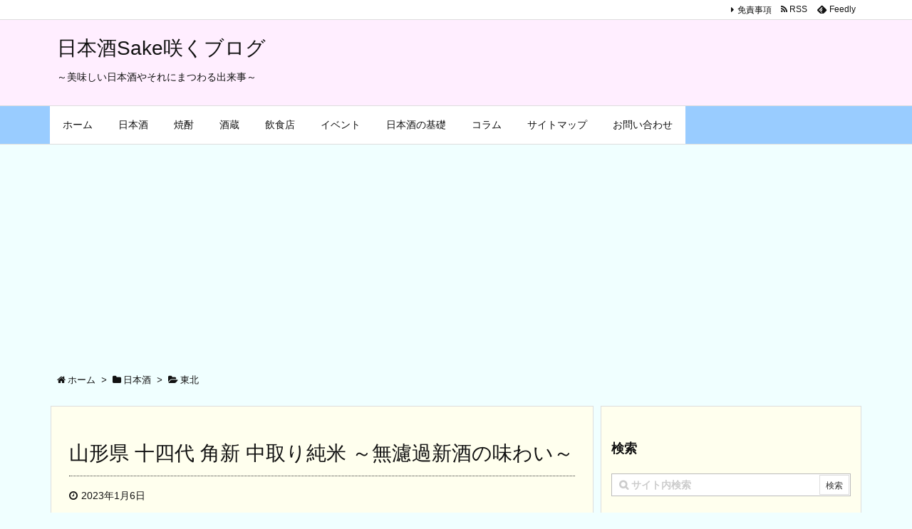

--- FILE ---
content_type: text/html; charset=UTF-8
request_url: https://sakesaku.com/sake/post-7707/
body_size: 16174
content:
<!DOCTYPE html>
<html lang="ja" itemscope itemtype="https://schema.org/WebPage">
<head prefix="og: http://ogp.me/ns# article: http://ogp.me/ns/article# fb: http://ogp.me/ns/fb#">
<meta charset="UTF-8" />
<meta http-equiv="X-UA-Compatible" content="IE=edge" />
<meta name="viewport" content="width=device-width, initial-scale=1, user-scalable=yes" />
<title>山形県 十四代 角新 中取り純米 ～無濾過新酒の味わい～ | 日本酒Sake咲くブログ</title>
<meta name='robots' content='max-image-preview:large' />
<link rel='dns-prefetch' href='//ajax.googleapis.com' />
<meta name="description" content="みなさまこんばんは。週末の金曜日いかがお過ごしでしょうか。早いもので、明日で今年も一週間が過ぎようとしています。年が明けたと思ったらもう一週間近く過ぎ去っていますね。お正月休みもあったようでないような..." />
<meta property="og:type" content="article" />
<meta property="og:url" content="https://sakesaku.com/sake/post-7707/" />
<meta property="og:title" content="山形県 十四代 角新 中取り純米 ～無濾過新酒の味わい～ | 日本酒Sake咲くブログ" />
<meta property="og:description" content="みなさまこんばんは。週末の金曜日いかがお過ごしでしょうか。早いもので、明日で今年も一週間が過ぎようとしています。年が明けたと思ったらもう一週間近く過ぎ去っていますね。お正月休みもあ..." />
<meta property="og:image" content="http://sakesaku.com/wp-content/uploads/2023/01/IMG_k30npf.jpg" />
<meta property="og:image:width" content="768" />
<meta property="og:image:height" content="1024" />
<meta property="og:site_name" content="日本酒Sake咲くブログ" />
<meta property="og:locale" content="ja_JP" />
<meta property="article:section" content="東北" />
<meta property="article:published_time" content="2023-01-06T21:52:47Z" />
<meta property="article:modified_time" content="2023-01-06T21:52:47Z" />
<meta name="twitter:card" content="summary" />
<meta name="twitter:domain" content="sakesaku.com" />
<link rel="canonical" href="https://sakesaku.com/sake/post-7707/" />
<link rel='shortlink' href='https://sakesaku.com/?p=7707' />
<link rel="pingback" href="https://sakesaku.com/xmlrpc.php" />
<link rel="author" href="https://sakesaku.com/author/top-page/" />
<link rel="alternate" type="application/rss+xml" title="日本酒Sake咲くブログ RSS Feed" href="https://sakesaku.com/feed/" />
<link rel="alternate" type="application/atom+xml" title="日本酒Sake咲くブログ Atom Feed" href="https://sakesaku.com/feed/atom/" />
<link rel="stylesheet" id="luxe-css" href="//sakesaku.com/wp-content/themes/luxeritas/style.min.css?v=1546579152" media="all" />
<noscript><link rel="stylesheet" id="nav-css" href="//sakesaku.com/wp-content/themes/luxeritas/styles/nav.min.css?v=1527151116" media="all" /></noscript>
<noscript><link rel="stylesheet" id="async-css" href="//sakesaku.com/wp-content/themes/luxeritas/style.async.min.css?v=1546579152" media="all" /></noscript>
<link rel="stylesheet" id="wp-block-library-css" href="//sakesaku.com/wp-includes/css/dist/block-library/style.min.css" media="all" />
<link rel="stylesheet" id="classic-theme-styles-css" href="//sakesaku.com/wp-includes/css/classic-themes.min.css" media="all" />
<style id='global-styles-inline-css'>
body{--wp--preset--color--black: #000000;--wp--preset--color--cyan-bluish-gray: #abb8c3;--wp--preset--color--white: #ffffff;--wp--preset--color--pale-pink: #f78da7;--wp--preset--color--vivid-red: #cf2e2e;--wp--preset--color--luminous-vivid-orange: #ff6900;--wp--preset--color--luminous-vivid-amber: #fcb900;--wp--preset--color--light-green-cyan: #7bdcb5;--wp--preset--color--vivid-green-cyan: #00d084;--wp--preset--color--pale-cyan-blue: #8ed1fc;--wp--preset--color--vivid-cyan-blue: #0693e3;--wp--preset--color--vivid-purple: #9b51e0;--wp--preset--gradient--vivid-cyan-blue-to-vivid-purple: linear-gradient(135deg,rgba(6,147,227,1) 0%,rgb(155,81,224) 100%);--wp--preset--gradient--light-green-cyan-to-vivid-green-cyan: linear-gradient(135deg,rgb(122,220,180) 0%,rgb(0,208,130) 100%);--wp--preset--gradient--luminous-vivid-amber-to-luminous-vivid-orange: linear-gradient(135deg,rgba(252,185,0,1) 0%,rgba(255,105,0,1) 100%);--wp--preset--gradient--luminous-vivid-orange-to-vivid-red: linear-gradient(135deg,rgba(255,105,0,1) 0%,rgb(207,46,46) 100%);--wp--preset--gradient--very-light-gray-to-cyan-bluish-gray: linear-gradient(135deg,rgb(238,238,238) 0%,rgb(169,184,195) 100%);--wp--preset--gradient--cool-to-warm-spectrum: linear-gradient(135deg,rgb(74,234,220) 0%,rgb(151,120,209) 20%,rgb(207,42,186) 40%,rgb(238,44,130) 60%,rgb(251,105,98) 80%,rgb(254,248,76) 100%);--wp--preset--gradient--blush-light-purple: linear-gradient(135deg,rgb(255,206,236) 0%,rgb(152,150,240) 100%);--wp--preset--gradient--blush-bordeaux: linear-gradient(135deg,rgb(254,205,165) 0%,rgb(254,45,45) 50%,rgb(107,0,62) 100%);--wp--preset--gradient--luminous-dusk: linear-gradient(135deg,rgb(255,203,112) 0%,rgb(199,81,192) 50%,rgb(65,88,208) 100%);--wp--preset--gradient--pale-ocean: linear-gradient(135deg,rgb(255,245,203) 0%,rgb(182,227,212) 50%,rgb(51,167,181) 100%);--wp--preset--gradient--electric-grass: linear-gradient(135deg,rgb(202,248,128) 0%,rgb(113,206,126) 100%);--wp--preset--gradient--midnight: linear-gradient(135deg,rgb(2,3,129) 0%,rgb(40,116,252) 100%);--wp--preset--duotone--dark-grayscale: url('#wp-duotone-dark-grayscale');--wp--preset--duotone--grayscale: url('#wp-duotone-grayscale');--wp--preset--duotone--purple-yellow: url('#wp-duotone-purple-yellow');--wp--preset--duotone--blue-red: url('#wp-duotone-blue-red');--wp--preset--duotone--midnight: url('#wp-duotone-midnight');--wp--preset--duotone--magenta-yellow: url('#wp-duotone-magenta-yellow');--wp--preset--duotone--purple-green: url('#wp-duotone-purple-green');--wp--preset--duotone--blue-orange: url('#wp-duotone-blue-orange');--wp--preset--font-size--small: 13px;--wp--preset--font-size--medium: 20px;--wp--preset--font-size--large: 36px;--wp--preset--font-size--x-large: 42px;--wp--preset--spacing--20: 0.44rem;--wp--preset--spacing--30: 0.67rem;--wp--preset--spacing--40: 1rem;--wp--preset--spacing--50: 1.5rem;--wp--preset--spacing--60: 2.25rem;--wp--preset--spacing--70: 3.38rem;--wp--preset--spacing--80: 5.06rem;}:where(.is-layout-flex){gap: 0.5em;}body .is-layout-flow > .alignleft{float: left;margin-inline-start: 0;margin-inline-end: 2em;}body .is-layout-flow > .alignright{float: right;margin-inline-start: 2em;margin-inline-end: 0;}body .is-layout-flow > .aligncenter{margin-left: auto !important;margin-right: auto !important;}body .is-layout-constrained > .alignleft{float: left;margin-inline-start: 0;margin-inline-end: 2em;}body .is-layout-constrained > .alignright{float: right;margin-inline-start: 2em;margin-inline-end: 0;}body .is-layout-constrained > .aligncenter{margin-left: auto !important;margin-right: auto !important;}body .is-layout-constrained > :where(:not(.alignleft):not(.alignright):not(.alignfull)){max-width: var(--wp--style--global--content-size);margin-left: auto !important;margin-right: auto !important;}body .is-layout-constrained > .alignwide{max-width: var(--wp--style--global--wide-size);}body .is-layout-flex{display: flex;}body .is-layout-flex{flex-wrap: wrap;align-items: center;}body .is-layout-flex > *{margin: 0;}:where(.wp-block-columns.is-layout-flex){gap: 2em;}.has-black-color{color: var(--wp--preset--color--black) !important;}.has-cyan-bluish-gray-color{color: var(--wp--preset--color--cyan-bluish-gray) !important;}.has-white-color{color: var(--wp--preset--color--white) !important;}.has-pale-pink-color{color: var(--wp--preset--color--pale-pink) !important;}.has-vivid-red-color{color: var(--wp--preset--color--vivid-red) !important;}.has-luminous-vivid-orange-color{color: var(--wp--preset--color--luminous-vivid-orange) !important;}.has-luminous-vivid-amber-color{color: var(--wp--preset--color--luminous-vivid-amber) !important;}.has-light-green-cyan-color{color: var(--wp--preset--color--light-green-cyan) !important;}.has-vivid-green-cyan-color{color: var(--wp--preset--color--vivid-green-cyan) !important;}.has-pale-cyan-blue-color{color: var(--wp--preset--color--pale-cyan-blue) !important;}.has-vivid-cyan-blue-color{color: var(--wp--preset--color--vivid-cyan-blue) !important;}.has-vivid-purple-color{color: var(--wp--preset--color--vivid-purple) !important;}.has-black-background-color{background-color: var(--wp--preset--color--black) !important;}.has-cyan-bluish-gray-background-color{background-color: var(--wp--preset--color--cyan-bluish-gray) !important;}.has-white-background-color{background-color: var(--wp--preset--color--white) !important;}.has-pale-pink-background-color{background-color: var(--wp--preset--color--pale-pink) !important;}.has-vivid-red-background-color{background-color: var(--wp--preset--color--vivid-red) !important;}.has-luminous-vivid-orange-background-color{background-color: var(--wp--preset--color--luminous-vivid-orange) !important;}.has-luminous-vivid-amber-background-color{background-color: var(--wp--preset--color--luminous-vivid-amber) !important;}.has-light-green-cyan-background-color{background-color: var(--wp--preset--color--light-green-cyan) !important;}.has-vivid-green-cyan-background-color{background-color: var(--wp--preset--color--vivid-green-cyan) !important;}.has-pale-cyan-blue-background-color{background-color: var(--wp--preset--color--pale-cyan-blue) !important;}.has-vivid-cyan-blue-background-color{background-color: var(--wp--preset--color--vivid-cyan-blue) !important;}.has-vivid-purple-background-color{background-color: var(--wp--preset--color--vivid-purple) !important;}.has-black-border-color{border-color: var(--wp--preset--color--black) !important;}.has-cyan-bluish-gray-border-color{border-color: var(--wp--preset--color--cyan-bluish-gray) !important;}.has-white-border-color{border-color: var(--wp--preset--color--white) !important;}.has-pale-pink-border-color{border-color: var(--wp--preset--color--pale-pink) !important;}.has-vivid-red-border-color{border-color: var(--wp--preset--color--vivid-red) !important;}.has-luminous-vivid-orange-border-color{border-color: var(--wp--preset--color--luminous-vivid-orange) !important;}.has-luminous-vivid-amber-border-color{border-color: var(--wp--preset--color--luminous-vivid-amber) !important;}.has-light-green-cyan-border-color{border-color: var(--wp--preset--color--light-green-cyan) !important;}.has-vivid-green-cyan-border-color{border-color: var(--wp--preset--color--vivid-green-cyan) !important;}.has-pale-cyan-blue-border-color{border-color: var(--wp--preset--color--pale-cyan-blue) !important;}.has-vivid-cyan-blue-border-color{border-color: var(--wp--preset--color--vivid-cyan-blue) !important;}.has-vivid-purple-border-color{border-color: var(--wp--preset--color--vivid-purple) !important;}.has-vivid-cyan-blue-to-vivid-purple-gradient-background{background: var(--wp--preset--gradient--vivid-cyan-blue-to-vivid-purple) !important;}.has-light-green-cyan-to-vivid-green-cyan-gradient-background{background: var(--wp--preset--gradient--light-green-cyan-to-vivid-green-cyan) !important;}.has-luminous-vivid-amber-to-luminous-vivid-orange-gradient-background{background: var(--wp--preset--gradient--luminous-vivid-amber-to-luminous-vivid-orange) !important;}.has-luminous-vivid-orange-to-vivid-red-gradient-background{background: var(--wp--preset--gradient--luminous-vivid-orange-to-vivid-red) !important;}.has-very-light-gray-to-cyan-bluish-gray-gradient-background{background: var(--wp--preset--gradient--very-light-gray-to-cyan-bluish-gray) !important;}.has-cool-to-warm-spectrum-gradient-background{background: var(--wp--preset--gradient--cool-to-warm-spectrum) !important;}.has-blush-light-purple-gradient-background{background: var(--wp--preset--gradient--blush-light-purple) !important;}.has-blush-bordeaux-gradient-background{background: var(--wp--preset--gradient--blush-bordeaux) !important;}.has-luminous-dusk-gradient-background{background: var(--wp--preset--gradient--luminous-dusk) !important;}.has-pale-ocean-gradient-background{background: var(--wp--preset--gradient--pale-ocean) !important;}.has-electric-grass-gradient-background{background: var(--wp--preset--gradient--electric-grass) !important;}.has-midnight-gradient-background{background: var(--wp--preset--gradient--midnight) !important;}.has-small-font-size{font-size: var(--wp--preset--font-size--small) !important;}.has-medium-font-size{font-size: var(--wp--preset--font-size--medium) !important;}.has-large-font-size{font-size: var(--wp--preset--font-size--large) !important;}.has-x-large-font-size{font-size: var(--wp--preset--font-size--x-large) !important;}
.wp-block-navigation a:where(:not(.wp-element-button)){color: inherit;}
:where(.wp-block-columns.is-layout-flex){gap: 2em;}
.wp-block-pullquote{font-size: 1.5em;line-height: 1.6;}
</style>
<link rel="stylesheet" id="contact-form-7-css" href="//sakesaku.com/wp-content/plugins/contact-form-7/includes/css/styles.css" media="all" />
<script src='//sakesaku.com/wp-content/themes/luxeritas/js/luxe.async.min.js?v=1546579152' id='async-js' async defer></script>
<script src='//ajax.googleapis.com/ajax/libs/jquery/1.12.4/jquery.min.js' id='jquery-js'></script>
<script src='//sakesaku.com/wp-content/themes/luxeritas/js/luxe.min.js?v=1546579152' id='luxe-js' async defer></script>
<link rel="https://api.w.org/" href="https://sakesaku.com/wp-json/" /><link rel="alternate" type="application/json" href="https://sakesaku.com/wp-json/wp/v2/posts/7707" /><link rel="alternate" type="application/json+oembed" href="https://sakesaku.com/wp-json/oembed/1.0/embed?url=https%3A%2F%2Fsakesaku.com%2Fsake%2Fpost-7707%2F" />
<link rel="alternate" type="text/xml+oembed" href="https://sakesaku.com/wp-json/oembed/1.0/embed?url=https%3A%2F%2Fsakesaku.com%2Fsake%2Fpost-7707%2F&#038;format=xml" />
<link rel="icon" href="https://sakesaku.com/wp-content/uploads/2018/08/cropped-20160821_164039-32x32.png" sizes="32x32" />
<link rel="icon" href="https://sakesaku.com/wp-content/uploads/2018/08/cropped-20160821_164039-192x192.png" sizes="192x192" />
<link rel="apple-touch-icon" href="https://sakesaku.com/wp-content/uploads/2018/08/cropped-20160821_164039-180x180.png" />
<meta name="msapplication-TileImage" content="https://sakesaku.com/wp-content/uploads/2018/08/cropped-20160821_164039-270x270.png" />
<script>
window._wpemojiSettings = {"baseUrl":"https:\/\/s.w.org\/images\/core\/emoji\/14.0.0\/72x72\/","ext":".png","svgUrl":"https:\/\/s.w.org\/images\/core\/emoji\/14.0.0\/svg\/","svgExt":".svg","source":{"concatemoji":"https:\/\/sakesaku.com\/wp-includes\/js\/wp-emoji-release.min.js"}};
/*! This file is auto-generated */
!function(e,a,t){var n,r,o,i=a.createElement("canvas"),p=i.getContext&&i.getContext("2d");function s(e,t){var a=String.fromCharCode,e=(p.clearRect(0,0,i.width,i.height),p.fillText(a.apply(this,e),0,0),i.toDataURL());return p.clearRect(0,0,i.width,i.height),p.fillText(a.apply(this,t),0,0),e===i.toDataURL()}function c(e){var t=a.createElement("script");t.src=e,t.defer=t.type="text/javascript",a.getElementsByTagName("head")[0].appendChild(t)}for(o=Array("flag","emoji"),t.supports={everything:!0,everythingExceptFlag:!0},r=0;r<o.length;r++)t.supports[o[r]]=function(e){if(p&&p.fillText)switch(p.textBaseline="top",p.font="600 32px Arial",e){case"flag":return s([127987,65039,8205,9895,65039],[127987,65039,8203,9895,65039])?!1:!s([55356,56826,55356,56819],[55356,56826,8203,55356,56819])&&!s([55356,57332,56128,56423,56128,56418,56128,56421,56128,56430,56128,56423,56128,56447],[55356,57332,8203,56128,56423,8203,56128,56418,8203,56128,56421,8203,56128,56430,8203,56128,56423,8203,56128,56447]);case"emoji":return!s([129777,127995,8205,129778,127999],[129777,127995,8203,129778,127999])}return!1}(o[r]),t.supports.everything=t.supports.everything&&t.supports[o[r]],"flag"!==o[r]&&(t.supports.everythingExceptFlag=t.supports.everythingExceptFlag&&t.supports[o[r]]);t.supports.everythingExceptFlag=t.supports.everythingExceptFlag&&!t.supports.flag,t.DOMReady=!1,t.readyCallback=function(){t.DOMReady=!0},t.supports.everything||(n=function(){t.readyCallback()},a.addEventListener?(a.addEventListener("DOMContentLoaded",n,!1),e.addEventListener("load",n,!1)):(e.attachEvent("onload",n),a.attachEvent("onreadystatechange",function(){"complete"===a.readyState&&t.readyCallback()})),(e=t.source||{}).concatemoji?c(e.concatemoji):e.wpemoji&&e.twemoji&&(c(e.twemoji),c(e.wpemoji)))}(window,document,window._wpemojiSettings);
</script>
<style>img.wp-smiley,img.emoji{display: inline !important;border: none !important;box-shadow: none !important;height: 1em !important;width: 1em !important;margin: 0 0.07em !important;vertical-align: -0.1em !important;background: none !important;padding: 0 !important}</style>
<script async src="//pagead2.googlesyndication.com/pagead/js/adsbygoogle.js"></script>
<script>
     (adsbygoogle = window.adsbygoogle || []).push({
          google_ad_client: "ca-pub-8783370477020079",
          enable_page_level_ads: true
     });
</script>
	<!-- Global site tag (gtag.js) - Google Analytics -->
<script async src="https://www.googletagmanager.com/gtag/js?id=UA-120728741-1"></script>
<script>
  window.dataLayer = window.dataLayer || [];
  function gtag(){dataLayer.push(arguments);}
  gtag('js', new Date());

  gtag('config', 'UA-120728741-1');
</script>

</head>
<body class="post-template-default single single-post postid-7707 single-format-standard">
<div id="header" itemscope itemtype="https://schema.org/WPHeader">
<header>
<div id="head-in">
<div class="head-cover">
<div class="info" itemscope itemtype="https://schema.org/WebSite">
<p class="sitename"><a href="https://sakesaku.com/" itemprop="url"><span itemprop="name about">日本酒Sake咲くブログ</span></a></p>
<p class="desc" itemprop="alternativeHeadline">～美味しい日本酒やそれにまつわる出来事～</p>
</div><!--/.info-->
</div><!--/.head-cover-->
<nav itemscope itemtype="https://schema.org/SiteNavigationElement">
<div id="nav">
<div id="gnavi">
<div class="menu-%e3%83%88%e3%83%83%e3%83%97%e3%83%a1%e3%83%8b%e3%83%a5%e3%83%bc-container"><ul id="menu-%e3%83%88%e3%83%83%e3%83%97%e3%83%a1%e3%83%8b%e3%83%a5%e3%83%bc" class="menu clearfix"><li id="menu-item-20" class="menu-item menu-item-type-custom menu-item-object-custom menu-item-home menu-item-20"><a itemprop="url" href="http://sakesaku.com/"><span itemprop="name">ホーム</span></a></li>
<li id="menu-item-111" class="menu-item menu-item-type-taxonomy menu-item-object-category current-post-ancestor current-menu-parent current-post-parent menu-item-has-children menu-item-111"><a itemprop="url" href="https://sakesaku.com/category/sake/"><span itemprop="name">日本酒</span></a>
<ul class="sub-menu">
<li id="menu-item-4993" class="menu-item menu-item-type-taxonomy menu-item-object-category menu-item-4993"><a itemprop="url" href="https://sakesaku.com/category/sake/%e5%8c%97%e6%b5%b7%e9%81%93/"><span itemprop="name">北海道</span></a></li>
<li id="menu-item-1248" class="menu-item menu-item-type-taxonomy menu-item-object-category current-post-ancestor current-menu-parent current-post-parent menu-item-has-children menu-item-1248"><a itemprop="url" href="https://sakesaku.com/category/sake/tohoku/"><span itemprop="name">東北</span></a>
<ul class="sub-menu">
<li id="menu-item-1242" class="menu-item menu-item-type-taxonomy menu-item-object-category menu-item-1242"><a itemprop="url" href="https://sakesaku.com/category/sake/tohoku/aomori/"><span itemprop="name">青森県</span></a></li>
<li id="menu-item-1243" class="menu-item menu-item-type-taxonomy menu-item-object-category menu-item-1243"><a itemprop="url" href="https://sakesaku.com/category/sake/tohoku/iwate/"><span itemprop="name">岩手県</span></a></li>
<li id="menu-item-1244" class="menu-item menu-item-type-taxonomy menu-item-object-category menu-item-1244"><a itemprop="url" href="https://sakesaku.com/category/sake/tohoku/akita/"><span itemprop="name">秋田県</span></a></li>
<li id="menu-item-1245" class="menu-item menu-item-type-taxonomy menu-item-object-category menu-item-1245"><a itemprop="url" href="https://sakesaku.com/category/sake/tohoku/miyagi/"><span itemprop="name">宮城県</span></a></li>
<li id="menu-item-1246" class="menu-item menu-item-type-taxonomy menu-item-object-category current-post-ancestor current-menu-parent current-post-parent menu-item-1246"><a itemprop="url" href="https://sakesaku.com/category/sake/tohoku/yamagata/"><span itemprop="name">山形県</span></a></li>
<li id="menu-item-1247" class="menu-item menu-item-type-taxonomy menu-item-object-category menu-item-1247"><a itemprop="url" href="https://sakesaku.com/category/sake/tohoku/fukushima/"><span itemprop="name">福島県</span></a></li>
</ul>
</li>
<li id="menu-item-1249" class="menu-item menu-item-type-taxonomy menu-item-object-category menu-item-has-children menu-item-1249"><a itemprop="url" href="https://sakesaku.com/category/sake/kanto/"><span itemprop="name">関東</span></a>
<ul class="sub-menu">
<li id="menu-item-1255" class="menu-item menu-item-type-taxonomy menu-item-object-category menu-item-1255"><a itemprop="url" href="https://sakesaku.com/category/sake/kanto/ibaraki/"><span itemprop="name">茨城県</span></a></li>
<li id="menu-item-1256" class="menu-item menu-item-type-taxonomy menu-item-object-category menu-item-1256"><a itemprop="url" href="https://sakesaku.com/category/sake/kanto/tochigi/"><span itemprop="name">栃木県</span></a></li>
<li id="menu-item-1257" class="menu-item menu-item-type-taxonomy menu-item-object-category menu-item-1257"><a itemprop="url" href="https://sakesaku.com/category/sake/kanto/gunma/"><span itemprop="name">群馬県</span></a></li>
<li id="menu-item-1258" class="menu-item menu-item-type-taxonomy menu-item-object-category menu-item-1258"><a itemprop="url" href="https://sakesaku.com/category/sake/kanto/saitama/"><span itemprop="name">埼玉県</span></a></li>
<li id="menu-item-1259" class="menu-item menu-item-type-taxonomy menu-item-object-category menu-item-1259"><a itemprop="url" href="https://sakesaku.com/category/sake/kanto/tokyo/"><span itemprop="name">東京都</span></a></li>
<li id="menu-item-1260" class="menu-item menu-item-type-taxonomy menu-item-object-category menu-item-1260"><a itemprop="url" href="https://sakesaku.com/category/sake/kanto/chiba/"><span itemprop="name">千葉県</span></a></li>
<li id="menu-item-1261" class="menu-item menu-item-type-taxonomy menu-item-object-category menu-item-1261"><a itemprop="url" href="https://sakesaku.com/category/sake/kanto/kanagawa/"><span itemprop="name">神奈川県</span></a></li>
</ul>
</li>
<li id="menu-item-1250" class="menu-item menu-item-type-taxonomy menu-item-object-category menu-item-has-children menu-item-1250"><a itemprop="url" href="https://sakesaku.com/category/sake/chubu/"><span itemprop="name">中部</span></a>
<ul class="sub-menu">
<li id="menu-item-1265" class="menu-item menu-item-type-taxonomy menu-item-object-category menu-item-1265"><a itemprop="url" href="https://sakesaku.com/category/sake/chubu/niigata/"><span itemprop="name">新潟県</span></a></li>
<li id="menu-item-1263" class="menu-item menu-item-type-taxonomy menu-item-object-category menu-item-1263"><a itemprop="url" href="https://sakesaku.com/category/sake/chubu/toyama/"><span itemprop="name">富山県</span></a></li>
<li id="menu-item-1262" class="menu-item menu-item-type-taxonomy menu-item-object-category menu-item-1262"><a itemprop="url" href="https://sakesaku.com/category/sake/chubu/ishikawa/"><span itemprop="name">石川県</span></a></li>
<li id="menu-item-1269" class="menu-item menu-item-type-taxonomy menu-item-object-category menu-item-1269"><a itemprop="url" href="https://sakesaku.com/category/sake/chubu/fukui/"><span itemprop="name">福井県</span></a></li>
<li id="menu-item-1266" class="menu-item menu-item-type-taxonomy menu-item-object-category menu-item-1266"><a itemprop="url" href="https://sakesaku.com/category/sake/chubu/nagano/"><span itemprop="name">長野県</span></a></li>
<li id="menu-item-1267" class="menu-item menu-item-type-taxonomy menu-item-object-category menu-item-1267"><a itemprop="url" href="https://sakesaku.com/category/sake/chubu/gifu/"><span itemprop="name">岐阜県</span></a></li>
<li id="menu-item-1270" class="menu-item menu-item-type-taxonomy menu-item-object-category menu-item-1270"><a itemprop="url" href="https://sakesaku.com/category/sake/chubu/aichi/"><span itemprop="name">愛知県</span></a></li>
<li id="menu-item-1264" class="menu-item menu-item-type-taxonomy menu-item-object-category menu-item-1264"><a itemprop="url" href="https://sakesaku.com/category/sake/chubu/yamanashi/"><span itemprop="name">山梨県</span></a></li>
<li id="menu-item-1268" class="menu-item menu-item-type-taxonomy menu-item-object-category menu-item-1268"><a itemprop="url" href="https://sakesaku.com/category/sake/chubu/shizuoka/"><span itemprop="name">静岡県</span></a></li>
</ul>
</li>
<li id="menu-item-1271" class="menu-item menu-item-type-taxonomy menu-item-object-category menu-item-has-children menu-item-1271"><a itemprop="url" href="https://sakesaku.com/category/sake/kansai/"><span itemprop="name">関西</span></a>
<ul class="sub-menu">
<li id="menu-item-1272" class="menu-item menu-item-type-taxonomy menu-item-object-category menu-item-1272"><a itemprop="url" href="https://sakesaku.com/category/sake/kansai/shiga/"><span itemprop="name">滋賀県</span></a></li>
<li id="menu-item-1273" class="menu-item menu-item-type-taxonomy menu-item-object-category menu-item-1273"><a itemprop="url" href="https://sakesaku.com/category/sake/kansai/kyoto/"><span itemprop="name">京都府</span></a></li>
<li id="menu-item-1274" class="menu-item menu-item-type-taxonomy menu-item-object-category menu-item-1274"><a itemprop="url" href="https://sakesaku.com/category/sake/kansai/oosaka/"><span itemprop="name">大阪府</span></a></li>
<li id="menu-item-1275" class="menu-item menu-item-type-taxonomy menu-item-object-category menu-item-1275"><a itemprop="url" href="https://sakesaku.com/category/sake/kansai/hyogo/"><span itemprop="name">兵庫県</span></a></li>
<li id="menu-item-1276" class="menu-item menu-item-type-taxonomy menu-item-object-category menu-item-1276"><a itemprop="url" href="https://sakesaku.com/category/sake/kansai/%e5%92%8c%e6%ad%8c%e5%b1%b1%e7%9c%8c/"><span itemprop="name">和歌山県</span></a></li>
<li id="menu-item-1277" class="menu-item menu-item-type-taxonomy menu-item-object-category menu-item-1277"><a itemprop="url" href="https://sakesaku.com/category/sake/kansai/nara/"><span itemprop="name">奈良県</span></a></li>
<li id="menu-item-1278" class="menu-item menu-item-type-taxonomy menu-item-object-category menu-item-1278"><a itemprop="url" href="https://sakesaku.com/category/sake/kansai/mie/"><span itemprop="name">三重県</span></a></li>
</ul>
</li>
<li id="menu-item-1279" class="menu-item menu-item-type-taxonomy menu-item-object-category menu-item-has-children menu-item-1279"><a itemprop="url" href="https://sakesaku.com/category/sake/%e4%b8%ad%e5%9b%bd/"><span itemprop="name">中国</span></a>
<ul class="sub-menu">
<li id="menu-item-1280" class="menu-item menu-item-type-taxonomy menu-item-object-category menu-item-1280"><a itemprop="url" href="https://sakesaku.com/category/sake/%e4%b8%ad%e5%9b%bd/tottori/"><span itemprop="name">鳥取県</span></a></li>
<li id="menu-item-1282" class="menu-item menu-item-type-taxonomy menu-item-object-category menu-item-1282"><a itemprop="url" href="https://sakesaku.com/category/sake/%e4%b8%ad%e5%9b%bd/okayama/"><span itemprop="name">岡山県</span></a></li>
<li id="menu-item-1281" class="menu-item menu-item-type-taxonomy menu-item-object-category menu-item-1281"><a itemprop="url" href="https://sakesaku.com/category/sake/%e4%b8%ad%e5%9b%bd/shimane/"><span itemprop="name">島根県</span></a></li>
<li id="menu-item-1283" class="menu-item menu-item-type-taxonomy menu-item-object-category menu-item-1283"><a itemprop="url" href="https://sakesaku.com/category/sake/%e4%b8%ad%e5%9b%bd/hiroshima/"><span itemprop="name">広島県</span></a></li>
<li id="menu-item-1284" class="menu-item menu-item-type-taxonomy menu-item-object-category menu-item-1284"><a itemprop="url" href="https://sakesaku.com/category/sake/%e4%b8%ad%e5%9b%bd/yamaguchi/"><span itemprop="name">山口県</span></a></li>
</ul>
</li>
<li id="menu-item-1285" class="menu-item menu-item-type-taxonomy menu-item-object-category menu-item-has-children menu-item-1285"><a itemprop="url" href="https://sakesaku.com/category/sake/shikoku/"><span itemprop="name">四国</span></a>
<ul class="sub-menu">
<li id="menu-item-1286" class="menu-item menu-item-type-taxonomy menu-item-object-category menu-item-1286"><a itemprop="url" href="https://sakesaku.com/category/sake/shikoku/kagawa/"><span itemprop="name">香川県</span></a></li>
<li id="menu-item-1287" class="menu-item menu-item-type-taxonomy menu-item-object-category menu-item-1287"><a itemprop="url" href="https://sakesaku.com/category/sake/shikoku/tokushima/"><span itemprop="name">徳島県</span></a></li>
<li id="menu-item-1288" class="menu-item menu-item-type-taxonomy menu-item-object-category menu-item-1288"><a itemprop="url" href="https://sakesaku.com/category/sake/shikoku/ehime/"><span itemprop="name">愛媛県</span></a></li>
<li id="menu-item-1289" class="menu-item menu-item-type-taxonomy menu-item-object-category menu-item-1289"><a itemprop="url" href="https://sakesaku.com/category/sake/shikoku/kochi/"><span itemprop="name">高知県</span></a></li>
</ul>
</li>
<li id="menu-item-1290" class="menu-item menu-item-type-taxonomy menu-item-object-category menu-item-has-children menu-item-1290"><a itemprop="url" href="https://sakesaku.com/category/sake/kyusyu/"><span itemprop="name">九州</span></a>
<ul class="sub-menu">
<li id="menu-item-1291" class="menu-item menu-item-type-taxonomy menu-item-object-category menu-item-1291"><a itemprop="url" href="https://sakesaku.com/category/sake/kyusyu/fukuoka/"><span itemprop="name">福岡県</span></a></li>
<li id="menu-item-1292" class="menu-item menu-item-type-taxonomy menu-item-object-category menu-item-1292"><a itemprop="url" href="https://sakesaku.com/category/sake/kyusyu/saga/"><span itemprop="name">佐賀県</span></a></li>
<li id="menu-item-1293" class="menu-item menu-item-type-taxonomy menu-item-object-category menu-item-1293"><a itemprop="url" href="https://sakesaku.com/category/sake/kyusyu/nagasaki/"><span itemprop="name">長崎県</span></a></li>
<li id="menu-item-1294" class="menu-item menu-item-type-taxonomy menu-item-object-category menu-item-1294"><a itemprop="url" href="https://sakesaku.com/category/sake/kyusyu/kumamoto/"><span itemprop="name">熊本県</span></a></li>
<li id="menu-item-1295" class="menu-item menu-item-type-taxonomy menu-item-object-category menu-item-1295"><a itemprop="url" href="https://sakesaku.com/category/sake/kyusyu/ooita/"><span itemprop="name">大分県</span></a></li>
<li id="menu-item-1296" class="menu-item menu-item-type-taxonomy menu-item-object-category menu-item-1296"><a itemprop="url" href="https://sakesaku.com/category/sake/kyusyu/miyazaki/"><span itemprop="name">宮崎県</span></a></li>
<li id="menu-item-1297" class="menu-item menu-item-type-taxonomy menu-item-object-category menu-item-1297"><a itemprop="url" href="https://sakesaku.com/category/sake/kyusyu/kagosima/"><span itemprop="name">鹿児島県</span></a></li>
</ul>
</li>
</ul>
</li>
<li id="menu-item-7156" class="menu-item menu-item-type-taxonomy menu-item-object-category menu-item-7156"><a itemprop="url" href="https://sakesaku.com/category/%e7%84%bc%e9%85%8e/"><span itemprop="name">焼酎</span></a></li>
<li id="menu-item-112" class="menu-item menu-item-type-taxonomy menu-item-object-category menu-item-112"><a itemprop="url" href="https://sakesaku.com/category/sakagura/"><span itemprop="name">酒蔵</span></a></li>
<li id="menu-item-113" class="menu-item menu-item-type-taxonomy menu-item-object-category menu-item-113"><a itemprop="url" href="https://sakesaku.com/category/insyokuten/"><span itemprop="name">飲食店</span></a></li>
<li id="menu-item-1331" class="menu-item menu-item-type-taxonomy menu-item-object-category menu-item-1331"><a itemprop="url" href="https://sakesaku.com/category/ivent/"><span itemprop="name">イベント</span></a></li>
<li id="menu-item-1345" class="menu-item menu-item-type-taxonomy menu-item-object-category menu-item-1345"><a itemprop="url" href="https://sakesaku.com/category/%e6%97%a5%e6%9c%ac%e9%85%92%e3%81%ae%e5%9f%ba%e7%a4%8e/"><span itemprop="name">日本酒の基礎</span></a></li>
<li id="menu-item-1332" class="menu-item menu-item-type-taxonomy menu-item-object-category menu-item-1332"><a itemprop="url" href="https://sakesaku.com/category/%e3%82%b3%e3%83%a9%e3%83%a0/"><span itemprop="name">コラム</span></a></li>
<li id="menu-item-427" class="menu-item menu-item-type-post_type menu-item-object-page menu-item-427"><a itemprop="url" href="https://sakesaku.com/sitemap/"><span itemprop="name">サイトマップ</span></a></li>
<li id="menu-item-23" class="menu-item menu-item-type-post_type menu-item-object-page menu-item-23"><a itemprop="url" href="https://sakesaku.com/page-9/"><span itemprop="name">お問い合わせ</span></a></li>
</ul></div><div id="data-prev" data-prev="https://sakesaku.com/sake/post-7685/"></div>
<div id="data-next" data-next="https://sakesaku.com/sake/post-7721/"></div>
<ul class="mobile-nav">
<li class="mob-menu"><i class="fa fas fa-list"></i><p>Menu</p></li>
<li class="mob-side"><i class="fa fas fa-exchange"></i><p>Sidebar</p></li>
<li class="mob-prev"><i class="fa fas fa-angle-double-left"></i><p>Prev</p></li>
<li class="mob-next"><i class="fa fas fa-angle-double-right"></i><p>Next</p></li>
<li class="mob-search"><i class="fa fas fa-search"></i><p>Search</p></li>
</ul>
</div><!--/#gnavi-->
<div class="cboth"></div>
</div><!--/#nav-->
<div class="band">
<div id="head-band">
<div class="band-menu">
<ul><li itemprop="name" id="menu-item-413" class="menu-item menu-item-type-post_type menu-item-object-page menu-item-413"><a itemprop="url" href="https://sakesaku.com/page-410/">免責事項</a></li>
<li><span class="snsf rss"><a href="https://sakesaku.com/feed/" target="_blank" title="RSS" rel="nofollow" itemprop="sameAs url">&nbsp;<i class="fa fas fa-rss"></i>&nbsp;<span class="fname">RSS</span>&nbsp;</a></span></li>
<li><span class="snsf feedly"><a href="//feedly.com/index.html#subscription/feed/https%3A%2F%2Fsakesaku.com%2Ffeed%2F" target="_blank" title="Feedly" rel="nofollow" itemprop="sameAs url">&nbsp;<i class="ico-feedly"></i>&nbsp;<span class="fname">Feedly</span>&nbsp;</a></span></li>
</ul>
</div>
</div><!--/#head-band-->
</div><!--/.band-->
</nav>
</div><!--/#head-in-->
</header>
</div><!--/#header-->
<div class="container">
<div itemprop="breadcrumb">
<ol id="breadcrumb" itemscope itemtype="https://schema.org/BreadcrumbList">
<li itemscope itemtype="https://schema.org/ListItem" itemprop="itemListElement"><i class="fa fas fa-home"></i><a itemprop="item" href="https://sakesaku.com/"><span itemprop="name">ホーム</span></a><meta itemprop="position" content="1" /><i class="arrow">&gt;</i></li><li itemscope itemtype="https://schema.org/ListItem" itemprop="itemListElement"><i class="fa fas fa-folder"></i><a itemprop="item" href="https://sakesaku.com/category/sake/"><span itemprop="name">日本酒</span></a><meta itemprop="position" content="2" /><i class="arrow">&gt;</i></li><li itemscope itemtype="https://schema.org/ListItem" itemprop="itemListElement"><i class="fa fas fa-folder-open"></i><a itemprop="item" href="https://sakesaku.com/category/sake/tohoku/"><span itemprop="name">東北</span></a><meta itemprop="position" content="3" /></li></ol><!--/breadcrumb-->
</div>
<div id="primary" class="clearfix">
<div id="main">
<main>
<article>
<div id="core" class="grid">
<div itemprop="mainEntityOfPage" id="post-7707" class="post post-7707 type-post status-publish format-standard has-post-thumbnail hentry category-tohoku category-sake category-yamagata">
<h1 class="entry-title" itemprop="headline name">山形県 十四代 角新 中取り純米 ～無濾過新酒の味わい～</h1>
<div class="clearfix">
<p class="meta"><i class="fa far fa-clock-o"></i><span class="date published"><time class="entry-date updated" datetime="2023-01-06T21:52:47+09:00" itemprop="datePublished">2023年1月6日</time></span></p><aside>
<div id="sns-tops">
<div class="sns-c">
<ul class="snsb clearfix">
<!--twitter-->
<li class="twitter"><a href="//twitter.com/share?text=%E5%B1%B1%E5%BD%A2%E7%9C%8C%20%E5%8D%81%E5%9B%9B%E4%BB%A3%20%E8%A7%92%E6%96%B0%20%E4%B8%AD%E5%8F%96%E3%82%8A%E7%B4%94%E7%B1%B3%20%EF%BD%9E%E7%84%A1%E6%BF%BE%E9%81%8E%E6%96%B0%E9%85%92%E3%81%AE%E5%91%B3%E3%82%8F%E3%81%84%EF%BD%9E%20%7C%20%E6%97%A5%E6%9C%AC%E9%85%92Sake%E5%92%B2%E3%81%8F%E3%83%96%E3%83%AD%E3%82%B0&amp;url=https://sakesaku.com/sake/post-7707/" title="Tweet" target="_blank" rel="nofollow"><i class="fa fab fa-twitter">&nbsp;</i><span class="snsname">Twitter</span></a></li>
<!--facebook-->
<li class="facebook"><a href="//www.facebook.com/sharer/sharer.php?u=https://sakesaku.com/sake/post-7707/&amp;t=%E5%B1%B1%E5%BD%A2%E7%9C%8C%20%E5%8D%81%E5%9B%9B%E4%BB%A3%20%E8%A7%92%E6%96%B0%20%E4%B8%AD%E5%8F%96%E3%82%8A%E7%B4%94%E7%B1%B3%20%EF%BD%9E%E7%84%A1%E6%BF%BE%E9%81%8E%E6%96%B0%E9%85%92%E3%81%AE%E5%91%B3%E3%82%8F%E3%81%84%EF%BD%9E%20%7C%20%E6%97%A5%E6%9C%AC%E9%85%92Sake%E5%92%B2%E3%81%8F%E3%83%96%E3%83%AD%E3%82%B0" title="Share on Facebook" target="_blank" rel="nofollow"><i class="fa fab fa-facebook-f">&nbsp;</i><span class="snsname">Facebook</span></a></li>
<!--google+1-->
<li class="google"><a href="//plus.google.com/share?url=https://sakesaku.com/sake/post-7707/" onclick="javascript:window.open(this.href, '', 'menubar=no,toolbar=no,resizable=yes,scrollbars=yes,height=600,width=600');return false;" title="Google+" target="_blank" rel="nofollow"><i class="fa fab fa-google-plus">&nbsp;</i><span class="snsname">Google+</span></a></li>
<!--linkedin-->
<li class="linkedin"><a href="//www.linkedin.com/shareArticle?mini=true&amp;url=https://sakesaku.com/sake/post-7707/&amp;title=%E5%B1%B1%E5%BD%A2%E7%9C%8C%20%E5%8D%81%E5%9B%9B%E4%BB%A3%20%E8%A7%92%E6%96%B0%20%E4%B8%AD%E5%8F%96%E3%82%8A%E7%B4%94%E7%B1%B3%20%EF%BD%9E%E7%84%A1%E6%BF%BE%E9%81%8E%E6%96%B0%E9%85%92%E3%81%AE%E5%91%B3%E3%82%8F%E3%81%84%EF%BD%9E%20%7C%20%E6%97%A5%E6%9C%AC%E9%85%92Sake%E5%92%B2%E3%81%8F%E3%83%96%E3%83%AD%E3%82%B0&amp;summary=%E3%81%BF%E3%81%AA%E3%81%95%E3%81%BE%E3%81%93%E3%82%93%E3%81%B0%E3%82%93%E3%81%AF%E3%80%82%E9%80%B1%E6%9C%AB%E3%81%AE%E9%87%91%E6%9B%9C%E6%97%A5%E3%81%84%E3%81%8B%E3%81%8C%E3%81%8A%E9%81%8E%E3%81%94%E3%81%97%E3%81%A7%E3%81%97%E3%82%87%E3%81%86%E3%81%8B%E3%80%82%E6%97%A9%E3%81%84%E3%82%82%E3%81%AE%E3%81%A7%E3%80%81%E6%98%8E%E6%97%A5%E3%81%A7%E4%BB%8A%E5%B9%B4%E3%82%82%E4%B8%80%E9%80%B1%E9%96%93%E3%81%8C%E9%81%8E%E3%81%8E%E3%82%88%E3%81%86%E3%81%A8%E3%81%97%E3%81%A6%E3%81%84%E3%81%BE%E3%81%99%E3%80%82%E5%B9%B4%E3%81%8C%E6%98%8E%E3%81%91%E3%81%9F%E3%81%A8%E6%80%9D%E3%81%A3%E3%81%9F%E3%82%89%E3%82%82%E3%81%86%E4%B8%80%E9%80%B1%E9%96%93%E8%BF%91%E3%81%8F%E9%81%8E%E3%81%8E%E5%8E%BB%E3%81%A3%E3%81%A6%E3%81%84%E3%81%BE%E3%81%99%E3%81%AD%E3%80%82%E3%81%8A%E6%AD%A3%E6%9C%88%E4%BC%91%E3%81%BF%E3%82%82%E3%81%82%E3%81%A3%E3%81%9F%E3%82%88%E3%81%86%E3%81%A7%E3%81%AA%E3%81%84%E3%82%88%E3%81%86%E3%81%AA..." title="Share on LinkedIn" target="_blank" rel="nofollow"><i class="fa fab fa-linkedin">&nbsp;</i><span class="snsname">LinkedIn</span></a></li>
<!--pocket-->
<li class="pocket"><a href="//getpocket.com/edit?url=https://sakesaku.com/sake/post-7707/" title="Pocket: Read it Later" target="_blank" rel="nofollow"><i class="fa fab fa-get-pocket">&nbsp;</i><span class="snsname">Pocket</span></a></li>
</ul>
<div class="clearfix"></div>
</div>
</div>
</aside>
<p>みなさまこんばんは。週末の金曜日いかがお過ごしでしょうか。早いもので、明日で今年も一週間が過ぎようとしています。年が明けたと思ったらもう一週間近く過ぎ去っていますね。お正月休みもあったようでないような感じであっという間でした。</p>
<p>さて、そんな年明け一本目に頂いている本日の一本はこちら</p>
<p><img decoding="async" class="alignnone size-full wp-image-7708" src="http://sakesaku.com/wp-content/uploads/2023/01/IMG_k30npf.jpg" alt="" width="768" height="1024" srcset="https://sakesaku.com/wp-content/uploads/2023/01/IMG_k30npf.jpg 768w, https://sakesaku.com/wp-content/uploads/2023/01/IMG_k30npf-225x300.jpg 225w, https://sakesaku.com/wp-content/uploads/2023/01/IMG_k30npf-398x530.jpg 398w, https://sakesaku.com/wp-content/uploads/2023/01/IMG_k30npf-424x565.jpg 424w, https://sakesaku.com/wp-content/uploads/2023/01/IMG_k30npf-533x710.jpg 533w, https://sakesaku.com/wp-content/uploads/2023/01/IMG_k30npf-544x725.jpg 544w" sizes="(max-width: 768px) 100vw, 768px" /></p>
<p>「十四代 中取り 角新純米 無濾過 生酒」です。こちらは時々行く酒屋さんで購入してきました。このブログで十四代は年に１～２本ほど飲んでいますね。新酒だと数年前に角新本丸や純米吟醸の槽垂れなんかも頂いていますね。今回は十四代でも初の純米クラスの生酒。これ今まで知らなかったんですが、特別純米なんですね。特別純米と言えば田酒ですが、こちらはどうでしょうかね。</p>
<p>では、さっそくいただきましょう。</p>
<p><img decoding="async" loading="lazy" class="alignnone size-full wp-image-7709" src="http://sakesaku.com/wp-content/uploads/2023/01/IMG_-4eb00c.jpg" alt="" width="768" height="1024" srcset="https://sakesaku.com/wp-content/uploads/2023/01/IMG_-4eb00c.jpg 768w, https://sakesaku.com/wp-content/uploads/2023/01/IMG_-4eb00c-225x300.jpg 225w, https://sakesaku.com/wp-content/uploads/2023/01/IMG_-4eb00c-398x530.jpg 398w, https://sakesaku.com/wp-content/uploads/2023/01/IMG_-4eb00c-424x565.jpg 424w, https://sakesaku.com/wp-content/uploads/2023/01/IMG_-4eb00c-533x710.jpg 533w, https://sakesaku.com/wp-content/uploads/2023/01/IMG_-4eb00c-544x725.jpg 544w" sizes="(max-width: 768px) 100vw, 768px" /></p>
<div class='code-block code-block-1' style='margin: 8px 0; clear: both;'>
<script async src="//pagead2.googlesyndication.com/pagead/js/adsbygoogle.js"></script>
<script>
     (adsbygoogle = window.adsbygoogle || []).push({
          google_ad_client: "ca-pub-8783370477020079",
          enable_page_level_ads: true
     });
</script>
</div>
<p>グラスを回すと華やかなパインや糖蜜を思わせるかのよう。口に含むとややトロリとした飲み口からフレッシュにややボディ感と清涼感の甘旨酸味。余韻はスッキリとした苦酸味でスルリとキレていきます。グラス一杯目。やや硬さを感じさせ清涼なミネラル感とマッチせず。２～３程飲み進めていくと、ジューシーさと余韻に掛けてソフトなコクも感じさせるかな。少し温度が上がると、ジューシーというよりも流麗な味わいを感じさせますね。まぁここ数年十四代の一升瓶は年に１～２本飲んでいますが、けっこう初日よりも３日目あたりからググッと旨くなっていく印象があるので、今後どうなるか楽しみですね。</p>
<p>２日目になると香りはやや穏やかに青リンゴのような爽やかさにバナナっぽさも。口に含むとややトロリとした飲み口からクリアーに透き通るような甘旨味。余韻はスッキリとした苦酸味でスッとキレていきます。後半にかけて、砂糖のような甘味がググっと上がってきたところをスッと糸がほどけるような、キレ味。２～３杯程、飲み進めていくとややソフトにメリハリや輪郭を感じさせるクリアーな味わいに。昨日よりもボディ感は柔らかくなってきましたね。</p>
<p>３日目になると香りはややうっすらと洋梨や柑橘がかった爽やかさ。口に含むとややトロリとした飲み口からフレッシュにクリアーな甘旨味。余韻はサッと軽快な苦酸味で柔らかく溶けていくかのよう。いや、やはり予想通りきましたね。この３日目の味わいの乗り具合！口に含み喉へ飲み込むまでに、ググッとやや甘めなクリアー味わいが伸びるように広がり、それがライトに爽やかな苦酸味でナチュラルにキレていく様相。こりゃ明日も楽しみです。</p>
<p>４日目になると香りは穏やかに。ややうっすらとどことなくピーチやバナナのようなニュアンスも。口に含むと、ややトロリとした飲み口から滑らかに広がる甘旨味。余韻はスッキリとした苦味と微弱な酸味でサッとキレていきます。うーん、４日目旨味が乗ってきましたね。柔らかくも滑らかに溶け出すような口腔内の臨場感！昨日はちょっと甘味が強いかな、なんて感じていたのですが今日はそこまで甘味も強く出ずに、柔らかく滑らかかつクリアーにバランスの良い飲み心地ですね。余韻の微弱な酸味も良い演出をしてくれます。</p>
<p><img decoding="async" loading="lazy" class="alignnone size-full wp-image-7710" src="http://sakesaku.com/wp-content/uploads/2023/01/IMG_-ejrw07.jpg" alt="" width="768" height="1024" srcset="https://sakesaku.com/wp-content/uploads/2023/01/IMG_-ejrw07.jpg 768w, https://sakesaku.com/wp-content/uploads/2023/01/IMG_-ejrw07-225x300.jpg 225w, https://sakesaku.com/wp-content/uploads/2023/01/IMG_-ejrw07-398x530.jpg 398w, https://sakesaku.com/wp-content/uploads/2023/01/IMG_-ejrw07-424x565.jpg 424w, https://sakesaku.com/wp-content/uploads/2023/01/IMG_-ejrw07-533x710.jpg 533w, https://sakesaku.com/wp-content/uploads/2023/01/IMG_-ejrw07-544x725.jpg 544w" sizes="(max-width: 768px) 100vw, 768px" /></p>
<p><img decoding="async" loading="lazy" class="alignnone size-full wp-image-7711" src="http://sakesaku.com/wp-content/uploads/2023/01/IMG_fw6uww.jpg" alt="" width="768" height="1024" srcset="https://sakesaku.com/wp-content/uploads/2023/01/IMG_fw6uww.jpg 768w, https://sakesaku.com/wp-content/uploads/2023/01/IMG_fw6uww-225x300.jpg 225w, https://sakesaku.com/wp-content/uploads/2023/01/IMG_fw6uww-398x530.jpg 398w, https://sakesaku.com/wp-content/uploads/2023/01/IMG_fw6uww-424x565.jpg 424w, https://sakesaku.com/wp-content/uploads/2023/01/IMG_fw6uww-533x710.jpg 533w, https://sakesaku.com/wp-content/uploads/2023/01/IMG_fw6uww-544x725.jpg 544w" sizes="(max-width: 768px) 100vw, 768px" /></p>
<p>********************************************************</p>
<p>山形県 十四代 角新 中取り純米 生酒</p>
<p>原材料名 : 米(国産)、米麹(国産米)</p>
<p>精米歩合 : 55%</p>
<p>原料米 : 国産米100%使用</p>
<p>アルコール分 : 15度</p>
<p>********************************************************</p>
<p>今回頂いた十四代は十四代の中でも本丸の次にリーズナブルな一本。昨年は、この中取り純米の火入れの４合瓶が「厳選」としてリリースされていました。個人的な印象としてやはり特純。（いやもちろん十分に美味しい上でですが）昨年の年明けに飲んだ<a href="https://sakesaku.com/sake/post-6250/" target="_blank" rel="noopener">「純米大吟醸 龍の落とし子 生酒」</a>の方がインパクトがありましたね。もちろん価格もスペックも全然違うので当然なんですけどね。</p>
<p>どうもごちそうさまでした。</p>
<!-- CONTENT END 1 -->
</div>
<div class="meta-box">
<p class="meta meta-u"><i class="fa fas fa-folder"></i><span class="category" itemprop="keywords"><a href="https://sakesaku.com/category/sake/tohoku/">東北</a>, <a href="https://sakesaku.com/category/sake/">日本酒</a>, <a href="https://sakesaku.com/category/sake/tohoku/yamagata/">山形県</a></span></p><p class="vcard author"><i class="fa fas fa-pencil"></i>Posted by <span class="fn" itemprop="editor author creator copyrightHolder"><a href="https://sakesaku.com/author/top-page/">OnSake</a></span></p>
</div><!--/.meta-box-->
<hr class="pbhr" /></div><!--/.post-->
<aside>
<div class="sns-msg" ><h2>よろしければシェアお願いします</h2></div>
<aside>
<div id="sns-bottoms">
<div class="sns-c">
<ul class="snsb clearfix">
<!--twitter-->
<li class="twitter"><a href="//twitter.com/share?text=%E5%B1%B1%E5%BD%A2%E7%9C%8C%20%E5%8D%81%E5%9B%9B%E4%BB%A3%20%E8%A7%92%E6%96%B0%20%E4%B8%AD%E5%8F%96%E3%82%8A%E7%B4%94%E7%B1%B3%20%EF%BD%9E%E7%84%A1%E6%BF%BE%E9%81%8E%E6%96%B0%E9%85%92%E3%81%AE%E5%91%B3%E3%82%8F%E3%81%84%EF%BD%9E%20%7C%20%E6%97%A5%E6%9C%AC%E9%85%92Sake%E5%92%B2%E3%81%8F%E3%83%96%E3%83%AD%E3%82%B0&amp;url=https://sakesaku.com/sake/post-7707/" title="Tweet" target="_blank" rel="nofollow"><i class="fa fab fa-twitter">&nbsp;</i><span class="snsname">Twitter</span></a></li>
<!--facebook-->
<li class="facebook"><a href="//www.facebook.com/sharer/sharer.php?u=https://sakesaku.com/sake/post-7707/&amp;t=%E5%B1%B1%E5%BD%A2%E7%9C%8C%20%E5%8D%81%E5%9B%9B%E4%BB%A3%20%E8%A7%92%E6%96%B0%20%E4%B8%AD%E5%8F%96%E3%82%8A%E7%B4%94%E7%B1%B3%20%EF%BD%9E%E7%84%A1%E6%BF%BE%E9%81%8E%E6%96%B0%E9%85%92%E3%81%AE%E5%91%B3%E3%82%8F%E3%81%84%EF%BD%9E%20%7C%20%E6%97%A5%E6%9C%AC%E9%85%92Sake%E5%92%B2%E3%81%8F%E3%83%96%E3%83%AD%E3%82%B0" title="Share on Facebook" target="_blank" rel="nofollow"><i class="fa fab fa-facebook-f">&nbsp;</i><span class="snsname">Facebook</span></a></li>
<!--google+1-->
<li class="google"><a href="//plus.google.com/share?url=https://sakesaku.com/sake/post-7707/" onclick="javascript:window.open(this.href, '', 'menubar=no,toolbar=no,resizable=yes,scrollbars=yes,height=600,width=600');return false;" title="Google+" target="_blank" rel="nofollow"><i class="fa fab fa-google-plus">&nbsp;</i><span class="snsname">Google+</span></a></li>
<!--linkedin-->
<li class="linkedin"><a href="//www.linkedin.com/shareArticle?mini=true&amp;url=https://sakesaku.com/sake/post-7707/&amp;title=%E5%B1%B1%E5%BD%A2%E7%9C%8C%20%E5%8D%81%E5%9B%9B%E4%BB%A3%20%E8%A7%92%E6%96%B0%20%E4%B8%AD%E5%8F%96%E3%82%8A%E7%B4%94%E7%B1%B3%20%EF%BD%9E%E7%84%A1%E6%BF%BE%E9%81%8E%E6%96%B0%E9%85%92%E3%81%AE%E5%91%B3%E3%82%8F%E3%81%84%EF%BD%9E%20%7C%20%E6%97%A5%E6%9C%AC%E9%85%92Sake%E5%92%B2%E3%81%8F%E3%83%96%E3%83%AD%E3%82%B0&amp;summary=%E3%81%BF%E3%81%AA%E3%81%95%E3%81%BE%E3%81%93%E3%82%93%E3%81%B0%E3%82%93%E3%81%AF%E3%80%82%E9%80%B1%E6%9C%AB%E3%81%AE%E9%87%91%E6%9B%9C%E6%97%A5%E3%81%84%E3%81%8B%E3%81%8C%E3%81%8A%E9%81%8E%E3%81%94%E3%81%97%E3%81%A7%E3%81%97%E3%82%87%E3%81%86%E3%81%8B%E3%80%82%E6%97%A9%E3%81%84%E3%82%82%E3%81%AE%E3%81%A7%E3%80%81%E6%98%8E%E6%97%A5%E3%81%A7%E4%BB%8A%E5%B9%B4%E3%82%82%E4%B8%80%E9%80%B1%E9%96%93%E3%81%8C%E9%81%8E%E3%81%8E%E3%82%88%E3%81%86%E3%81%A8%E3%81%97%E3%81%A6%E3%81%84%E3%81%BE%E3%81%99%E3%80%82%E5%B9%B4%E3%81%8C%E6%98%8E%E3%81%91%E3%81%9F%E3%81%A8%E6%80%9D%E3%81%A3%E3%81%9F%E3%82%89%E3%82%82%E3%81%86%E4%B8%80%E9%80%B1%E9%96%93%E8%BF%91%E3%81%8F%E9%81%8E%E3%81%8E%E5%8E%BB%E3%81%A3%E3%81%A6%E3%81%84%E3%81%BE%E3%81%99%E3%81%AD%E3%80%82%E3%81%8A%E6%AD%A3%E6%9C%88%E4%BC%91%E3%81%BF%E3%82%82%E3%81%82%E3%81%A3%E3%81%9F%E3%82%88%E3%81%86%E3%81%A7%E3%81%AA%E3%81%84%E3%82%88%E3%81%86%E3%81%AA..." title="Share on LinkedIn" target="_blank" rel="nofollow"><i class="fa fab fa-linkedin">&nbsp;</i><span class="snsname">LinkedIn</span></a></li>
<!--pocket-->
<li class="pocket"><a href="//getpocket.com/edit?url=https://sakesaku.com/sake/post-7707/" title="Pocket: Read it Later" target="_blank" rel="nofollow"><i class="fa fab fa-get-pocket">&nbsp;</i><span class="snsname">Pocket</span></a></li>
</ul>
<div class="clearfix"></div>
</div>
</div>
</aside>
</aside>
</div><!--/#core-->
<aside>
<div id="pnavi" class="grid">
<div class="next"><a href="https://sakesaku.com/sake/post-7721/" rel="next"><img width="150" height="150" src="https://sakesaku.com/wp-content/uploads/2023/01/IMG_-kgntrm-1-150x150.jpg" class="attachment-thumbnail size-thumbnail wp-post-image" alt="" decoding="async" loading="lazy" srcset="https://sakesaku.com/wp-content/uploads/2023/01/IMG_-kgntrm-1-150x150.jpg 150w, https://sakesaku.com/wp-content/uploads/2023/01/IMG_-kgntrm-1-75x75.jpg 75w, https://sakesaku.com/wp-content/uploads/2023/01/IMG_-kgntrm-1-100x100.jpg 100w" sizes="(max-width: 150px) 100vw, 150px" /><div class="ntitle">三重県 天下錦 特別本醸造 滓がらみ ～このジューシーなメロン感～</div><div class="next-arrow"><i class="fa fas fa-arrow-right pull-right"></i>Next</div></a></div>
<div class="prev"><a href="https://sakesaku.com/sake/post-7685/" rel="prev"><img width="150" height="150" src="https://sakesaku.com/wp-content/uploads/2022/12/IMG_-h98scw-150x150.jpg" class="attachment-thumbnail size-thumbnail wp-post-image" alt="" decoding="async" loading="lazy" srcset="https://sakesaku.com/wp-content/uploads/2022/12/IMG_-h98scw-150x150.jpg 150w, https://sakesaku.com/wp-content/uploads/2022/12/IMG_-h98scw-75x75.jpg 75w, https://sakesaku.com/wp-content/uploads/2022/12/IMG_-h98scw-100x100.jpg 100w" sizes="(max-width: 150px) 100vw, 150px" /><div class="ptitle">2022年印象に残ったお酒</div><div class="prev-arrow"><i class="fa fas fa-arrow-left pull-left"></i>Prev</div></a></div>
</div><!--/.pnavi-->
<div id="related-box" class="grid">
<h2 class="related"><i class="fa fas fa-th-list"></i>関連記事</h2>
<div id="related">
<div class="toc clearfix">
<div class="excerpt">
<h3><a href="https://sakesaku.com/sake/post-5792/">秋田県 新政 No.6 R-TYPE 2020 ～ ジューシーなボディ感を体感せよ～</a></h3>
<p>みなさまこんばんは。３連休中日の日曜日いかがお過ごしでしょうか。私の住む地域では ...</p>
</div>
</div>
<div class="toc clearfix">
<div class="excerpt">
<h3><a href="https://sakesaku.com/sake/post-3594/">三重県 而今 純米吟醸 雄町 無濾過生 2019BY　～芯のある甘味と酸味～</a></h3>
<p>みなさまこんばんは。週末の土曜日いかがお過ごしでしょうか。今日は突然の訃報に驚か ...</p>
</div>
</div>
<div class="toc clearfix">
<div class="excerpt">
<h3><a href="https://sakesaku.com/sake/post-8308/">秋田県 新政 秋櫻コスモス 2021 ～早熟さと共に～</a></h3>
<p>みなさまこんばんは。まるで梅雨が明けたかのような真夏の火曜日いかがお過ごしだった ...</p>
</div>
</div>
<div class="toc clearfix">
<div class="excerpt">
<h3><a href="https://sakesaku.com/sake/post-9896/">青森県 田酒 純米吟醸 干支ボトル 2025 ～味わい脱皮のごとく～</a></h3>
<p>みなさまこんばんは。年末の12月30日いかがお過ごしでしょうか。早いもので明日で ...</p>
</div>
</div>
<div class="toc clearfix">
<div class="excerpt">
<h3><a href="https://sakesaku.com/sake/post-8795/">青森県 田酒 干支ボトル 2024 ～新年を楽しむ一本として～</a></h3>
<p>みなさまこんばんは。年の瀬の晦日いかがお過ごしだったでしょうか。日が経つのは早い ...</p>
</div>
</div>
</div>
</div><!--/#related-box-->
<div id="comments" class="grid"><h2 class="discussion"><i class="fa far fa-id-card-o"></i>ディスカッション</h2><h3 class="messages"><i class="fa far fa-comments-o"></i>コメント一覧</h3><p class="no-comments">まだ、コメントがありません</p><div id="respond" class="comment-respond"><h3 id="reply-title" class="comment-reply-title"><i class="fa far fa-commenting-o"></i>コメントをどうぞ <small><a rel="nofollow" id="cancel-comment-reply-link" href="/sake/post-7707/#respond" style="display:none;">コメントをキャンセル</a></small></h3><form action="https://sakesaku.com/wp-comments-post.php" method="post" id="commentform" class="comment-form"><p class="comment-notes"><span id="email-notes">メールアドレスが公開されることはありません。</span><span class="required-field-message"><span class="required">※</span> が付いている欄は必須項目です</span></p><p class="comment-form-comment"><label for="comment">コメント</label><textarea id="comment" name="comment" cols="45" rows="8" aria-required="true"></textarea></p><p class="comment-form-author"><label for="author">名前 <span class="required">*</span></label><input id="author" name="author" type="text" value="" size="30" maxlength="245" aria-required="true" /></p><p class="comment-form-email"><label for="email">メールアドレス <span class="required">*</span></label><input id="email" name="email" type="text" value="" size="30" maxlength="100" aria-describedby="email-notes" aria-required="true" /></p><p class="comment-form-url"><label for="url">ウェブサイト</label><input id="url" name="url" type="text" value="" size="30" maxlength="200" /></p><p><img src="http://sakesaku.com/wp-content/siteguard/528929110.png" alt="CAPTCHA"></p><p><label for="siteguard_captcha">上に表示された文字を入力してください。</label><br /><input type="text" name="siteguard_captcha" id="siteguard_captcha" class="input" value="" size="10" aria-required="true" /><input type="hidden" name="siteguard_captcha_prefix" id="siteguard_captcha_prefix" value="528929110" /></p><p class="form-submit"><input name="submit" type="submit" id="submit" class="submit" value="コメントを送信" /><input type='hidden' name='comment_post_ID' value='7707' id='comment_post_ID' /><input type='hidden' name='comment_parent' id='comment_parent' value='0' /></p><p style="display: none !important;" class="akismet-fields-container" data-prefix="ak_"><label>&#916;<textarea name="ak_hp_textarea" cols="45" rows="8" maxlength="100"></textarea></label><input type="hidden" id="ak_js_1" name="ak_js" value="37"/><script>document.getElementById( "ak_js_1" ).setAttribute( "value", ( new Date() ).getTime() );</script></p><p class="tsa_param_field_tsa_" style="display:none;">email confirm<span class="required">*</span><input type="text" name="tsa_email_param_field___" id="tsa_email_param_field___" size="30" value="" /></p><p class="tsa_param_field_tsa_2" style="display:none;">post date<span class="required">*</span><input type="text" name="tsa_param_field_tsa_3" id="tsa_param_field_tsa_3" size="30" value="2026-01-18 07:36:58" /></p><p id="throwsSpamAway">日本語が含まれない投稿は無視されますのでご注意ください。（スパム対策）</p></form></div><!-- #respond --></div><!--/comments-->
</aside>
</article>
</main>
</div><!--/#main-->
<div id="sidebar">
<div id="side">
<aside>
<div id="side-fixed">
<div id="search-3" class="widget widget_search"><h3 class="side-title">検索</h3><div id="search">
<form method="get" class="search-form" action="https://sakesaku.com/">
<label>
<input type="search" class="search-field" placeholder="サイト内検索" value="" name="s" title="サイト内検索" />
</label>
<input type="submit" class="search-submit" value="検索" />
</form>
</div>
</div><div id="thk_recent_posts-3" class="widget thk_recent_posts"><div id="thk-new">
<div class="toc clearfix">
<div class="term"><a href="https://sakesaku.com/sake/post-10802/"><img width="150" height="150" src="https://sakesaku.com/wp-content/uploads/2026/01/IMG_kpt6c5-150x150.jpg" class="attachment-thumbnail size-thumbnail wp-post-image" alt="" decoding="async" loading="lazy" srcset="https://sakesaku.com/wp-content/uploads/2026/01/IMG_kpt6c5-150x150.jpg 150w, https://sakesaku.com/wp-content/uploads/2026/01/IMG_kpt6c5-75x75.jpg 75w, https://sakesaku.com/wp-content/uploads/2026/01/IMG_kpt6c5-100x100.jpg 100w" sizes="(max-width: 150px) 100vw, 150px" /></a>
</div>
<div class="excerpt">
<p class="new-title"><a href="https://sakesaku.com/sake/post-10802/">山口県 わかむすめ 純米吟醸 十二秘色  ～ 絶品のうすにごり～</a></p>
<p>みなさまこんばんは。1月15日いちごの日いかがお過ごしでしょうか。私は先週沼津に ...</p>
</div>
</div>
<div class="toc clearfix">
<div class="term"><a href="https://sakesaku.com/sake/post-10791/"><img width="150" height="150" src="https://sakesaku.com/wp-content/uploads/2026/01/IMG_-fwik3f-150x150.jpg" class="attachment-thumbnail size-thumbnail wp-post-image" alt="" decoding="async" loading="lazy" srcset="https://sakesaku.com/wp-content/uploads/2026/01/IMG_-fwik3f-150x150.jpg 150w, https://sakesaku.com/wp-content/uploads/2026/01/IMG_-fwik3f-75x75.jpg 75w, https://sakesaku.com/wp-content/uploads/2026/01/IMG_-fwik3f-100x100.jpg 100w" sizes="(max-width: 150px) 100vw, 150px" /></a>
</div>
<div class="excerpt">
<p class="new-title"><a href="https://sakesaku.com/sake/post-10791/">山形県 十四代 中取り角新 無濾過 生酒 ～フレッシュに風格ある味わいを～</a></p>
<p>みなさまこんばんは。３連休中日いかがお過ごしでしょうか。私は昨日静岡県の三島、沼 ...</p>
</div>
</div>
<div class="toc clearfix">
<div class="term"><a href="https://sakesaku.com/sake/post-10774/"><img width="150" height="150" src="https://sakesaku.com/wp-content/uploads/2026/01/IMG_-xpfq4n-150x150.jpg" class="attachment-thumbnail size-thumbnail wp-post-image" alt="" decoding="async" loading="lazy" srcset="https://sakesaku.com/wp-content/uploads/2026/01/IMG_-xpfq4n-150x150.jpg 150w, https://sakesaku.com/wp-content/uploads/2026/01/IMG_-xpfq4n-75x75.jpg 75w, https://sakesaku.com/wp-content/uploads/2026/01/IMG_-xpfq4n-100x100.jpg 100w" sizes="(max-width: 150px) 100vw, 150px" /></a>
</div>
<div class="excerpt">
<p class="new-title"><a href="https://sakesaku.com/sake/post-10774/">長野県 善吉 純米吟醸 干支ボトル ～パイン系の甘旨味を新年に～</a></p>
<p>みなさまこんばんは。年明けのお休み最終日いかがお過ごしでしょうか。私は昨日山梨県 ...</p>
</div>
</div>
<div class="toc clearfix">
<div class="term"><a href="https://sakesaku.com/sake/post-10742/"><img width="150" height="150" src="https://sakesaku.com/wp-content/uploads/2026/01/IMG_-w9e82v-150x150.jpg" class="attachment-thumbnail size-thumbnail wp-post-image" alt="" decoding="async" loading="lazy" srcset="https://sakesaku.com/wp-content/uploads/2026/01/IMG_-w9e82v-150x150.jpg 150w, https://sakesaku.com/wp-content/uploads/2026/01/IMG_-w9e82v-75x75.jpg 75w, https://sakesaku.com/wp-content/uploads/2026/01/IMG_-w9e82v-100x100.jpg 100w" sizes="(max-width: 150px) 100vw, 150px" /></a>
</div>
<div class="excerpt">
<p class="new-title"><a href="https://sakesaku.com/sake/post-10742/">福島県 飛露喜 特別純米 無ろ過生原酒 ～艶やかな旨味迸る一本～</a></p>
<p>みなさまこんばんは。新年明けましておめでとうございます。2026年始まりましたね ...</p>
</div>
</div>
<div class="toc clearfix">
<div class="term"><a href="https://sakesaku.com/sake/post-10751/"><img width="150" height="150" src="https://sakesaku.com/wp-content/uploads/2025/12/IMG_20251227_215311-150x150.jpg" class="attachment-thumbnail size-thumbnail wp-post-image" alt="" decoding="async" loading="lazy" srcset="https://sakesaku.com/wp-content/uploads/2025/12/IMG_20251227_215311-150x150.jpg 150w, https://sakesaku.com/wp-content/uploads/2025/12/IMG_20251227_215311-75x75.jpg 75w, https://sakesaku.com/wp-content/uploads/2025/12/IMG_20251227_215311-100x100.jpg 100w" sizes="(max-width: 150px) 100vw, 150px" /></a>
</div>
<div class="excerpt">
<p class="new-title"><a href="https://sakesaku.com/sake/post-10751/">2025年印象に残ったお酒たち</a></p>
<p>2025年今年も残すところあと僅かとなりましたね。今年も色々ありましたが、さっそ ...</p>
</div>
</div>
</div>
</div><div id="thk_recent_comments-3" class="widget thk_recent_comments"><ul id="thk-rcomments">
</ul>
</div><div id="archives-4" class="widget widget_archive"><h3 class="side-title">アーカイブ</h3>
			<ul>
				<li><a href="https://sakesaku.com/2026/01/">2026年1月</a></li>
<li><a href="https://sakesaku.com/2025/12/">2025年12月</a></li>
<li><a href="https://sakesaku.com/2025/11/">2025年11月</a></li>
<li><a href="https://sakesaku.com/2025/10/">2025年10月</a></li>
<li><a href="https://sakesaku.com/2025/09/">2025年9月</a></li>
<li><a href="https://sakesaku.com/2025/08/">2025年8月</a></li>
<li><a href="https://sakesaku.com/2025/07/">2025年7月</a></li>
<li><a href="https://sakesaku.com/2025/06/">2025年6月</a></li>
<li><a href="https://sakesaku.com/2025/05/">2025年5月</a></li>
<li><a href="https://sakesaku.com/2025/04/">2025年4月</a></li>
<li><a href="https://sakesaku.com/2025/03/">2025年3月</a></li>
<li><a href="https://sakesaku.com/2025/02/">2025年2月</a></li>
<li><a href="https://sakesaku.com/2025/01/">2025年1月</a></li>
<li><a href="https://sakesaku.com/2024/12/">2024年12月</a></li>
<li><a href="https://sakesaku.com/2024/11/">2024年11月</a></li>
<li><a href="https://sakesaku.com/2024/10/">2024年10月</a></li>
<li><a href="https://sakesaku.com/2024/09/">2024年9月</a></li>
<li><a href="https://sakesaku.com/2024/08/">2024年8月</a></li>
<li><a href="https://sakesaku.com/2024/07/">2024年7月</a></li>
<li><a href="https://sakesaku.com/2024/06/">2024年6月</a></li>
<li><a href="https://sakesaku.com/2024/05/">2024年5月</a></li>
<li><a href="https://sakesaku.com/2024/04/">2024年4月</a></li>
<li><a href="https://sakesaku.com/2024/03/">2024年3月</a></li>
<li><a href="https://sakesaku.com/2024/02/">2024年2月</a></li>
<li><a href="https://sakesaku.com/2024/01/">2024年1月</a></li>
<li><a href="https://sakesaku.com/2023/12/">2023年12月</a></li>
<li><a href="https://sakesaku.com/2023/11/">2023年11月</a></li>
<li><a href="https://sakesaku.com/2023/10/">2023年10月</a></li>
<li><a href="https://sakesaku.com/2023/09/">2023年9月</a></li>
<li><a href="https://sakesaku.com/2023/08/">2023年8月</a></li>
<li><a href="https://sakesaku.com/2023/07/">2023年7月</a></li>
<li><a href="https://sakesaku.com/2023/06/">2023年6月</a></li>
<li><a href="https://sakesaku.com/2023/05/">2023年5月</a></li>
<li><a href="https://sakesaku.com/2023/04/">2023年4月</a></li>
<li><a href="https://sakesaku.com/2023/03/">2023年3月</a></li>
<li><a href="https://sakesaku.com/2023/02/">2023年2月</a></li>
<li><a href="https://sakesaku.com/2023/01/">2023年1月</a></li>
<li><a href="https://sakesaku.com/2022/12/">2022年12月</a></li>
<li><a href="https://sakesaku.com/2022/11/">2022年11月</a></li>
<li><a href="https://sakesaku.com/2022/10/">2022年10月</a></li>
<li><a href="https://sakesaku.com/2022/09/">2022年9月</a></li>
<li><a href="https://sakesaku.com/2022/08/">2022年8月</a></li>
<li><a href="https://sakesaku.com/2022/07/">2022年7月</a></li>
<li><a href="https://sakesaku.com/2022/06/">2022年6月</a></li>
<li><a href="https://sakesaku.com/2022/05/">2022年5月</a></li>
<li><a href="https://sakesaku.com/2022/04/">2022年4月</a></li>
<li><a href="https://sakesaku.com/2022/03/">2022年3月</a></li>
<li><a href="https://sakesaku.com/2022/02/">2022年2月</a></li>
<li><a href="https://sakesaku.com/2022/01/">2022年1月</a></li>
<li><a href="https://sakesaku.com/2021/12/">2021年12月</a></li>
<li><a href="https://sakesaku.com/2021/11/">2021年11月</a></li>
<li><a href="https://sakesaku.com/2021/10/">2021年10月</a></li>
<li><a href="https://sakesaku.com/2021/09/">2021年9月</a></li>
<li><a href="https://sakesaku.com/2021/08/">2021年8月</a></li>
<li><a href="https://sakesaku.com/2021/07/">2021年7月</a></li>
<li><a href="https://sakesaku.com/2021/06/">2021年6月</a></li>
<li><a href="https://sakesaku.com/2021/05/">2021年5月</a></li>
<li><a href="https://sakesaku.com/2021/04/">2021年4月</a></li>
<li><a href="https://sakesaku.com/2021/03/">2021年3月</a></li>
<li><a href="https://sakesaku.com/2021/02/">2021年2月</a></li>
<li><a href="https://sakesaku.com/2021/01/">2021年1月</a></li>
<li><a href="https://sakesaku.com/2020/12/">2020年12月</a></li>
<li><a href="https://sakesaku.com/2020/11/">2020年11月</a></li>
<li><a href="https://sakesaku.com/2020/10/">2020年10月</a></li>
<li><a href="https://sakesaku.com/2020/09/">2020年9月</a></li>
<li><a href="https://sakesaku.com/2020/08/">2020年8月</a></li>
<li><a href="https://sakesaku.com/2020/07/">2020年7月</a></li>
<li><a href="https://sakesaku.com/2020/06/">2020年6月</a></li>
<li><a href="https://sakesaku.com/2020/05/">2020年5月</a></li>
<li><a href="https://sakesaku.com/2020/04/">2020年4月</a></li>
<li><a href="https://sakesaku.com/2020/03/">2020年3月</a></li>
<li><a href="https://sakesaku.com/2020/02/">2020年2月</a></li>
<li><a href="https://sakesaku.com/2020/01/">2020年1月</a></li>
<li><a href="https://sakesaku.com/2019/12/">2019年12月</a></li>
<li><a href="https://sakesaku.com/2019/11/">2019年11月</a></li>
<li><a href="https://sakesaku.com/2019/10/">2019年10月</a></li>
<li><a href="https://sakesaku.com/2019/09/">2019年9月</a></li>
<li><a href="https://sakesaku.com/2019/08/">2019年8月</a></li>
<li><a href="https://sakesaku.com/2019/07/">2019年7月</a></li>
<li><a href="https://sakesaku.com/2019/06/">2019年6月</a></li>
<li><a href="https://sakesaku.com/2019/05/">2019年5月</a></li>
<li><a href="https://sakesaku.com/2019/04/">2019年4月</a></li>
<li><a href="https://sakesaku.com/2019/03/">2019年3月</a></li>
<li><a href="https://sakesaku.com/2019/02/">2019年2月</a></li>
<li><a href="https://sakesaku.com/2019/01/">2019年1月</a></li>
<li><a href="https://sakesaku.com/2018/12/">2018年12月</a></li>
<li><a href="https://sakesaku.com/2018/11/">2018年11月</a></li>
<li><a href="https://sakesaku.com/2018/10/">2018年10月</a></li>
<li><a href="https://sakesaku.com/2018/09/">2018年9月</a></li>
<li><a href="https://sakesaku.com/2018/08/">2018年8月</a></li>
<li><a href="https://sakesaku.com/2018/07/">2018年7月</a></li>
<li><a href="https://sakesaku.com/2018/06/">2018年6月</a></li>
<li><a href="https://sakesaku.com/2018/05/">2018年5月</a></li>
			</ul>

			</div><div id="categories-5" class="widget widget_categories"><h3 class="side-title">カテゴリー</h3><form action="https://sakesaku.com" method="get"><label class="screen-reader-text" for="cat">カテゴリー</label><select  name='cat' id='cat' class='postform'>
	<option value='-1'>カテゴリーを選択</option>
	<option class="level-0" value="42">富山県</option>
	<option class="level-0" value="63">鹿児島県</option>
	<option class="level-0" value="43">滋賀県</option>
	<option class="level-0" value="64">コラム</option>
	<option class="level-0" value="44">京都府</option>
	<option class="level-0" value="65">日本酒の基礎</option>
	<option class="level-0" value="45">大阪府</option>
	<option class="level-0" value="66">北海道</option>
	<option class="level-0" value="46">兵庫県</option>
	<option class="level-0" value="67">焼酎</option>
	<option class="level-0" value="47">和歌山県</option>
	<option class="level-0" value="49">島根県</option>
	<option class="level-0" value="50">岡山県</option>
	<option class="level-0" value="34">東北</option>
	<option class="level-0" value="51">広島県</option>
	<option class="level-0" value="35">関東</option>
	<option class="level-0" value="52">山口県</option>
	<option class="level-0" value="36">中部</option>
	<option class="level-0" value="55">愛媛県</option>
	<option class="level-0" value="37">関西</option>
	<option class="level-0" value="56">高知県</option>
	<option class="level-0" value="38">中国</option>
	<option class="level-0" value="57">福岡県</option>
	<option class="level-0" value="39">四国</option>
	<option class="level-0" value="58">佐賀県</option>
	<option class="level-0" value="40">九州</option>
	<option class="level-0" value="59">長崎県</option>
	<option class="level-0" value="41">石川県</option>
	<option class="level-0" value="60">熊本県</option>
	<option class="level-0" value="11">青森県</option>
	<option class="level-0" value="13">岩手県</option>
	<option class="level-0" value="4">日本酒</option>
	<option class="level-0" value="12">秋田県</option>
	<option class="level-0" value="5">酒蔵</option>
	<option class="level-0" value="6">飲食店</option>
	<option class="level-0" value="15">宮城県</option>
	<option class="level-0" value="14">山形県</option>
	<option class="level-0" value="17">イベント</option>
	<option class="level-0" value="16">福島県</option>
	<option class="level-0" value="18">茨城県</option>
	<option class="level-0" value="19">栃木県</option>
	<option class="level-0" value="20">群馬県</option>
	<option class="level-0" value="21">埼玉県</option>
	<option class="level-0" value="23">東京都</option>
	<option class="level-0" value="22">千葉県</option>
	<option class="level-0" value="24">神奈川県</option>
	<option class="level-0" value="25">山梨県</option>
	<option class="level-0" value="26">新潟県</option>
	<option class="level-0" value="27">長野県</option>
	<option class="level-0" value="32">岐阜県</option>
	<option class="level-0" value="28">静岡県</option>
	<option class="level-0" value="29">福井県</option>
	<option class="level-0" value="30">奈良県</option>
	<option class="level-0" value="31">三重県</option>
	<option class="level-0" value="33">愛知県</option>
</select>
</form>
<script type="text/javascript">
/* <![CDATA[ */
(function() {
	var dropdown = document.getElementById( "cat" );
	function onCatChange() {
		if ( dropdown.options[ dropdown.selectedIndex ].value > 0 ) {
			dropdown.parentNode.submit();
		}
	}
	dropdown.onchange = onCatChange;
})();
/* ]]> */
</script>

			</div><div id="nav_menu-5" class="widget widget_nav_menu"><h3 class="side-title">サイトマップ</h3><div class="menu-%e3%82%b5%e3%82%a4%e3%83%88%e3%83%9e%e3%83%83%e3%83%97-container"><ul id="menu-%e3%82%b5%e3%82%a4%e3%83%88%e3%83%9e%e3%83%83%e3%83%97" class="menu"><li id="menu-item-422" class="menu-item menu-item-type-post_type menu-item-object-page menu-item-422"><a href="https://sakesaku.com/sitemap/">サイトマップ</a></li>
</ul></div></div><div id="text-3" class="widget widget_text"><h3 class="side-title">このサイトについて</h3>			<div class="textwidget"><p>当ブログをご覧頂きありがとうございます。このブログでは日本酒初心者のSakeSakuが美味しいと思った日本酒など感じたままの思いをお伝えしたいと思います。</p>
</div>
		</div><div id="thk_follow_button-2" class="widget thk_follow_button"><h3 class="side-title">フォローする</h3><div id="thk-follow">
<ul>
<li><span class="snsf twitter"><a href="//twitter.com/sakesaku2" target="blank" title="Twitter" rel="nofollow" itemprop="sameAs url">&nbsp;<i class="fa fab fa-twitter"></i>&nbsp;</a></span></li>
<li><span class="snsf instagram"><a href="//www.instagram.com/sakesaku?ref=badge" target="blank" title="Instagram" rel="nofollow" itemprop="sameAs url">&nbsp;<i class="fa fab fa-instagram"></i>&nbsp;</a></span></li>
</ul>
<div class="clearfix"></div>
</div>
</div></div>
</aside>
</div><!--/#side-->
</div><!--/#sidebar-->
</div><!--/#primary-->
</div><!--/.container-->
<div id="footer" itemscope itemtype="https://schema.org/WPFooter">
<footer>
<div id="foot-in">
<aside class="row">
<div class="col-4 col-xs-4"></div><div class="col-4 col-xs-4"><div id="thk_toc_widget-3" class="widget thk_toc_widget"></div></div><div class="col-4 col-xs-4"></div></aside>
<div class="clearfix"></div>
</div><!--/#foot-in-->
<div id="copyright">
<p class="copy">Copyright &copy; <span itemprop="copyrightYear">2026</span>&nbsp;<span itemprop="copyrightHolder name">日本酒Sake咲くブログ</span> All Rights Reserved.</p><p id="thk" class="copy">WordPress Luxeritas Theme is provided by &quot;<a href="https://thk.kanzae.net/" target="_blank" rel="nofollow">Thought is free</a>&quot;.</p>
</div><!--/#copy-->
</footer>
</div><!--/#footer-->
<div id="wp-footer">
<div id="page-top"><i class="fa fas fa-arrow-up"></i><span class="ptop"> PAGE TOP</span></div>
<aside>
<div id="sform">
<form method="get" class="search-form" action="https://sakesaku.com/"><input type="search" class="search-field" name="s" placeholder="Search for &hellip;" /><input type="submit" class="search-submit" value="Search" /></form>
</div>
</aside>
<script src='//sakesaku.com/wp-includes/js/comment-reply.min.js' id='comment-reply-js'></script>
<script src='//sakesaku.com/wp-content/plugins/contact-form-7/includes/swv/js/index.js' id='swv-js'></script>
<script id='contact-form-7-js-extra'>
/* <![CDATA[ */
var wpcf7 = {"api":{"root":"https:\/\/sakesaku.com\/wp-json\/","namespace":"contact-form-7\/v1"}};
/* ]]> */
</script>
<script src='//sakesaku.com/wp-content/plugins/contact-form-7/includes/js/index.js' id='contact-form-7-js'></script>
<script src='//sakesaku.com/wp-content/plugins/throws-spam-away/js/tsa_params.min.js' id='throws-spam-away-script-js'></script>
</div><!--/#wp-footer-->
</body>
</html>


--- FILE ---
content_type: text/html; charset=utf-8
request_url: https://www.google.com/recaptcha/api2/aframe
body_size: 266
content:
<!DOCTYPE HTML><html><head><meta http-equiv="content-type" content="text/html; charset=UTF-8"></head><body><script nonce="9ibmnzVO6qIkOSUaf-cMew">/** Anti-fraud and anti-abuse applications only. See google.com/recaptcha */ try{var clients={'sodar':'https://pagead2.googlesyndication.com/pagead/sodar?'};window.addEventListener("message",function(a){try{if(a.source===window.parent){var b=JSON.parse(a.data);var c=clients[b['id']];if(c){var d=document.createElement('img');d.src=c+b['params']+'&rc='+(localStorage.getItem("rc::a")?sessionStorage.getItem("rc::b"):"");window.document.body.appendChild(d);sessionStorage.setItem("rc::e",parseInt(sessionStorage.getItem("rc::e")||0)+1);localStorage.setItem("rc::h",'1768721820657');}}}catch(b){}});window.parent.postMessage("_grecaptcha_ready", "*");}catch(b){}</script></body></html>